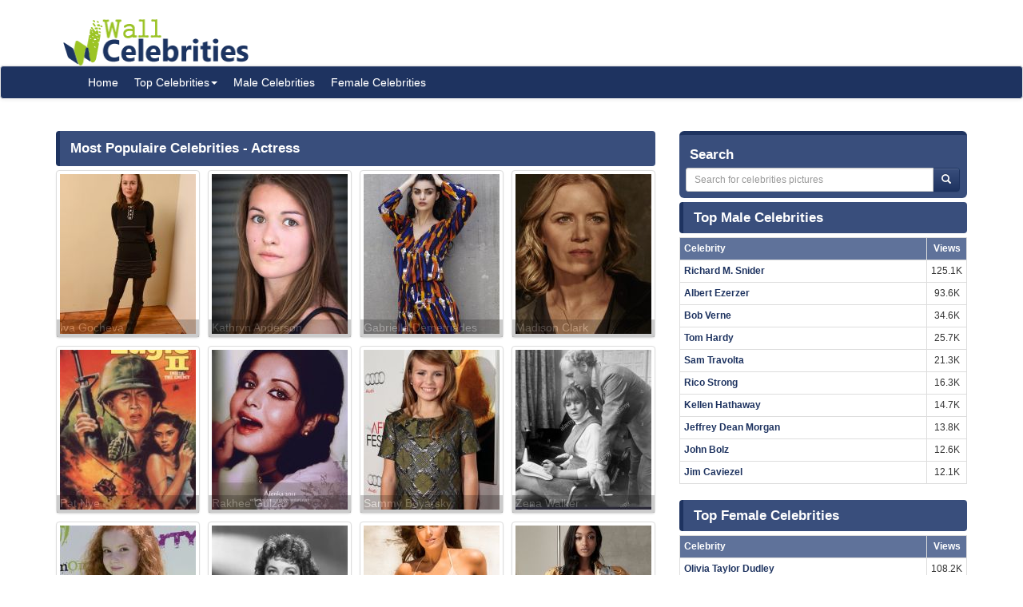

--- FILE ---
content_type: text/html; charset=UTF-8
request_url: https://www.wallofcelebrities.com/celebrities/jobs/actress-826.html
body_size: 6341
content:
<!DOCTYPE html>
<html xmlns="http://www.w3.org/1999/xhtml" lang="en">
<head>
    <meta name="viewport" content="width=device-width" />
    <meta http-equiv="x-ua-compatible" content="IE=edge">
	<meta http-equiv="Content-Type" content="text/html; charset=utf-8" />
	<link rel="icon" type="image/png" href="https://www.wallofcelebrities.com/img/favicon.png">
	<title> Most Populaire Celebrities (Actress) - Wall Of Celebrities</title> 
	<link rel="canonical" href="https://www.wallofcelebrities.com/celebrities/jobs/actress-826.html" />
	
		
	<link rel="preconnect" href="https://bid.underdog.media">
	<link rel="preconnect" href="https://resources.infolinks.com">
	<link rel="preconnect" href="https://securepubads.g.doubleclick.net">
	<link rel="preconnect" href="https://jsc.mgid.com">
	<link rel="preconnect" href="https://www.googletagmanager.com">
	<link rel="preconnect" href="https://s-img.mgid.com">
	<link rel="preconnect" href="https://fonts.googleapis.com">
	<link rel="preconnect" href="https://fonts.gstatic.com">
	<link rel="preconnect" href="https://get.optad360.io">
	<link rel="preconnect" href="https://cmp.optad360.io">
	<link rel="preconnect" href="https://rum-static.pingdom.net">
	<link rel="preconnect" href="https://s7.addthis.com">
	
		
	<link importance="high" rel="preload" href="https://www.wallofcelebrities.com/img/logo.png" as="image">
	<link importance="high" rel="preload" href="https://www.wallofcelebrities.com/css/placeholder_biger.webp" as="image">

	<meta property="og:type" content="website"/>
	<meta property="og:site_name" content="Wall Of Celebrities"/>
	<meta property="og:locale" content="en_US" />
	<meta property="og:locale:alternate" content="en_GB" />
	<meta property="og:locale:alternate" content="fr_FR" />
	<meta property="og:url" content="https://www.wallofcelebrities.com/celebrities/jobs/actress-826.html"/>
	<meta property="og:title" content=" Most Populaire Celebrities (Actress) - Wall Of Celebrities"/>
	<meta property="og:description" content="Most Populaire Celebrities (Actress) - Wall Of Celebrities is the best place to view and download celebrities's Landscape and Portrait Pictures."/>
	<meta property="og:keywords" content="Most Populaire Celebrities,Actress,Actress Celebrities, list of Actress, Wall Of Celebrities,Celebrities,download celebrities's Pictures, Pictures, Photos, HQ Pictures, Wallpapers, Portrait, Landscape"/>
	<meta property="og:image:url" content="https://www.wallofcelebrities.com/img/logo.png"/>
	<meta property="og:image:secure_url" content="https://www.wallofcelebrities.com/img/logo.png"/>
	<meta property="og:image:width" content="233"/>
	<meta property="og:image:height" content="75"/>
	
	<meta name="twitter:card" content="summary_large_image">
	<meta name="twitter:url" content="https://www.wallofcelebrities.com/celebrities/jobs/actress-826.html"/>
	<meta name="twitter:title" content=" Most Populaire Celebrities (Actress) - Wall Of Celebrities"/>
	<meta name="twitter:description" content="Most Populaire Celebrities (Actress) - Wall Of Celebrities is the best place to view and download celebrities's Landscape and Portrait Pictures."/>
	<meta name="twitter:image" content="https://www.wallofcelebrities.com/img/logo.png"/>

	<meta name="description" content="Most Populaire Celebrities (Actress) - Wall Of Celebrities is the best place to view and download celebrities's Landscape and Portrait Pictures." />
	<meta name="keywords" content="Most Populaire Celebrities,Actress,Actress Celebrities, list of Actress, Wall Of Celebrities,Celebrities,download celebrities's Pictures, Pictures, Photos, HQ Pictures, Wallpapers, Portrait, Landscape" />
	
		
	<link rel="stylesheet" href="https://www.wallofcelebrities.com/css/font-awesome.purify.css" rel="preload" as="style" />
	
	<link rel="stylesheet" href="https://www.wallofcelebrities.com/css/main.css" rel="preload" as="style" />


	<!--DEVDEBUG CID : #0 CPicID : #0 DEVDEBUG-->
	
	<!--LoadTimeLive   72.73342s  LoadTimeLive-->
	<!--LoadTimeCache  0.00471s  LoadTimeCache-->
	
		
	


	<script type="5b0b36d7f375fdb8836293eb-text/javascript">
	  (function(i,s,o,g,r,a,m){i['GoogleAnalyticsObject']=r;i[r]=i[r]||function(){
	  (i[r].q=i[r].q||[]).push(arguments)},i[r].l=1*new Date();a=s.createElement(o),
	  m=s.getElementsByTagName(o)[0];a.async=1;a.src=g;m.parentNode.insertBefore(a,m)
	  })(window,document,'script','https://www.google-analytics.com/analytics.js','ga');
	  ga('create', 'UA-89924448-1', 'auto');
	  ga('send', 'pageview');
	</script>
	
	<!-- Global site tag (gtag.js) - Google Analytics -->
	<script async src="https://www.googletagmanager.com/gtag/js?id=G-30WB5BDFZ8" type="5b0b36d7f375fdb8836293eb-text/javascript"></script>
	<script type="5b0b36d7f375fdb8836293eb-text/javascript">
	  window.dataLayer = window.dataLayer || [];
	  function gtag(){dataLayer.push(arguments);}
	  gtag('js', new Date());

	  gtag('config', 'G-30WB5BDFZ8');
	</script>
	
	<script async src="https://securepubads.g.doubleclick.net/tag/js/gpt.js" type="5b0b36d7f375fdb8836293eb-text/javascript"></script>
	
	<script type="5b0b36d7f375fdb8836293eb-text/javascript">
		  window.googletag = window.googletag || {cmd: []};
		  googletag.cmd.push(function() {
			googletag.defineSlot("/21782729933/1x1", [1, 1], "div-gpt-ad-1573753902024-0").addService(googletag.pubads());
			googletag.defineSlot("/21782729933/320x50", [320, 50], "div-gpt-ad-1573754032431-0").addService(googletag.pubads());
			googletag.pubads().enableSingleRequest();
			googletag.enableServices();
		  });
	</script>
	
	<meta name="maValidation" content="6ed20c5501d61af3ccb19fbbc22fe4f5" />
	
	<script data-cfasync="false" language="javascript" async src="https://udmserve.net/udm/img.fetch?sid=15398;tid=1;dt=6;"></script>

	<script async src="//cmp.optad360.io/items/98a174dc-e60d-4710-a3a7-67aacc136859.min.js" type="5b0b36d7f375fdb8836293eb-text/javascript"></script>
	<script async src="//get.optad360.io/sf/03972228-4a1c-45bd-b1f5-a7969808769f/plugin.min.js" type="5b0b36d7f375fdb8836293eb-text/javascript"></script>
	
	<script src="//rum-static.pingdom.net/pa-61f992520d7ce5001100073d.js" async type="5b0b36d7f375fdb8836293eb-text/javascript"></script>
	
	<!-- Google Tag Manager -->
	<script type="5b0b36d7f375fdb8836293eb-text/javascript">(function(w,d,s,l,i){w[l]=w[l]||[];w[l].push({"gtm.start":
	new Date().getTime(),event:"gtm.js"});var f=d.getElementsByTagName(s)[0],
	j=d.createElement(s),dl=l!="dataLayer"?"&l="+l:"";j.async=true;j.src=
	"https://www.googletagmanager.com/gtm.js?id="+i+dl;f.parentNode.insertBefore(j,f);
	})(window,document,"script","dataLayer","GTM-MLR945C");</script>
	<!-- End Google Tag Manager -->

</head>
<body>

<!-- Google Tag Manager (noscript) -->
<noscript><iframe src="https://www.googletagmanager.com/ns.html?id=GTM-MLR945C"
height="0" width="0" style="display:none;visibility:hidden"></iframe></noscript>
<!-- End Google Tag Manager (noscript) -->


<div class="container">
	<div class="row">
		<div class="" style="float:right;margin:4px;">
			<div class="aduntDisabled" adplace="adu110" adpg="jobs-list"></div>
		</div>
		<div>
			<a class="hidden-xs" style="display: inline-block; margin-top: 12px; margin-left: 24px; width: 233px; hieght: 75px;" href="https://www.wallofcelebrities.com/home.html">
				<img src="https://www.wallofcelebrities.com/img/logo.png" title="Wall Of Celebrities" height="75px" width="233px" alt="Wall Of Celebrities" style="height: 60px;margin-top: 10px;">
			</a>
		</div>
    </div>
</div>

<nav class="navbar navbar-default navbar-condensed">
    <div class="container">
        <div class="container-fluid">
            <div class="navbar-header">
                <a class="visible-xs" href="https://www.wallofcelebrities.com"><img src="https://www.wallofcelebrities.com/img/logo-white.png" title="Wall Of Celebrities" alt="Wall Of Celebrities" style="height: 48px; width: 192px" /></a>
            </div>
            <div class="collapse navbar-collapse logomargin" id="bs-navbar-collapse-1">
                <ul class="nav navbar-nav">
					<li><a href="https://www.wallofcelebrities.com/home.html" class="color-red">Home</a></li>
					<li class="dropdown">
                        <a href="https://www.wallofcelebrities.com/home.html" class="dropdown-toggle" data-toggle="dropdown" role="button">Top Celebrities<span class="caret"></span></a>
                        <ul class="dropdown-menu" role="menu">
							<li><a href="https://www.wallofcelebrities.com/celebrities/jobs/actress.html">Actress</a></li>
							<li><a href="https://www.wallofcelebrities.com/celebrities/jobs/actor.html">Actor</a></li>
							<li><a href="https://www.wallofcelebrities.com/celebrities/jobs/producer.html">Producer</a></li>
							<li><a href="https://www.wallofcelebrities.com/celebrities/jobs/writer.html">Writer</a></li>
							<li><a href="https://www.wallofcelebrities.com/celebrities/jobs/director.html">Director</a></li>
							<li><a href="https://www.wallofcelebrities.com/celebrities/jobs/miscellaneous-crew.html">Miscellaneous Crew</a></li>
							<li><a href="https://www.wallofcelebrities.com/celebrities/jobs/soundtrack.html">Soundtrack</a></li>
							<li><a href="https://www.wallofcelebrities.com/celebrities/jobs/stunts.html">Stunts</a></li>
							<li><a href="https://www.wallofcelebrities.com/celebrities/jobs/music-department.html">Music Department</a></li>
							<li><a href="https://www.wallofcelebrities.com/celebrities/jobs/assistant-director.html">Assistant Director</a></li>
							<li><a href="https://www.wallofcelebrities.com/celebrities/jobs/camera-department.html">Camera Department</a></li>
							<li><a href="https://www.wallofcelebrities.com/celebrities/jobs/composer.html">Composer</a></li>
                        </ul>
                    </li>
					<li><a href="https://www.wallofcelebrities.com/celebrities/male-list.html" class="color-red">Male Celebrities</a></li>
					<li><a href="https://www.wallofcelebrities.com/celebrities/female-list.html" class="color-red">Female Celebrities</a></li>
                </ul>
            </div>
        </div>
    </div>
</nav>
﻿<div class="container">
	<div class="row">
		<div class="col-sm-8">
			<div class="aduntDisabled" adplace="adu104" adpg="jobs-list"></div>
			<div class="content-header"><h1>Most Populaire Celebrities - Actress</h1></div>

			<!--ol class="breadcrumb">
				<li><a href="/home.html">Home</a></li>
				<li><a href="/male-celebrities.html">Male celebrities</a></li>
				<li><a href="/Erica-Campbell/">Erica Campbell</a></li>
				<li>Erica Campbell Portrait Pictures</li>
			</ol-->

			<div class="row no-pad bottom10">
				<div class="row pad-5" id="divWallpapers">
				
													
								<div class="col-xs-6 col-sm-6 col-md-4 col-lg-3">
									<div class="thumbnail thumbnail-style2">
										<a href="https://www.wallofcelebrities.com/celebrities/iva-gocheva/home.html" title="Iva Gocheva">
											<img loading="lazy" src="https://www.wallofcelebrities.com/celebrity/iva-gocheva/pictures/large/iva-gocheva_3114582.jpg" class="img_placeholder_large" width="170px" height="200px" title="Iva Gocheva" alt="Iva Gocheva" style="width:100%;">
											<div class="caption-style2">Iva Gocheva</div>
										</a>
									</div>
									
								</div>
																	
								<div class="col-xs-6 col-sm-6 col-md-4 col-lg-3">
									<div class="thumbnail thumbnail-style2">
										<a href="https://www.wallofcelebrities.com/celebrities/kathryn-anderson/home.html" title="Kathryn Anderson">
											<img loading="lazy" src="https://www.wallofcelebrities.com/celebrity/kathryn-anderson/pictures/large/kathryn-anderson_3190501.jpg" class="img_placeholder_large" width="170px" height="200px" title="Kathryn Anderson" alt="Kathryn Anderson" style="width:100%;">
											<div class="caption-style2">Kathryn Anderson</div>
										</a>
									</div>
									
								</div>
																	
								<div class="col-xs-6 col-sm-6 col-md-4 col-lg-3">
									<div class="thumbnail thumbnail-style2">
										<a href="https://www.wallofcelebrities.com/celebrities/gabriella-demetriades/home.html" title="Gabriella Demetriades">
											<img loading="lazy" src="https://www.wallofcelebrities.com/celebrity/gabriella-demetriades/pictures/large/gabriella-demetriades_3227499.jpg" class="img_placeholder_large" width="170px" height="200px" title="Gabriella Demetriades" alt="Gabriella Demetriades" style="width:100%;">
											<div class="caption-style2">Gabriella Demetriades</div>
										</a>
									</div>
									
								</div>
																	
								<div class="col-xs-6 col-sm-6 col-md-4 col-lg-3">
									<div class="thumbnail thumbnail-style2">
										<a href="https://www.wallofcelebrities.com/celebrities/madison-clark/home.html" title="Madison Clark">
											<img loading="lazy" src="https://www.wallofcelebrities.com/celebrity/madison-clark/pictures/large/madison-clark_3229267.jpg" class="img_placeholder_large" width="170px" height="200px" title="Madison Clark" alt="Madison Clark" style="width:100%;">
											<div class="caption-style2">Madison Clark</div>
										</a>
									</div>
									
								</div>
																	
								<div class="col-xs-6 col-sm-6 col-md-4 col-lg-3">
									<div class="thumbnail thumbnail-style2">
										<a href="https://www.wallofcelebrities.com/celebrities/pat-nye/home.html" title="Pat Nye">
											<img loading="lazy" src="https://www.wallofcelebrities.com/celebrity/pat-nye/pictures/large/pat-nye_3241385.jpg" class="img_placeholder_large" width="170px" height="200px" title="Pat Nye" alt="Pat Nye" style="width:100%;">
											<div class="caption-style2">Pat Nye</div>
										</a>
									</div>
									
								</div>
																	
								<div class="col-xs-6 col-sm-6 col-md-4 col-lg-3">
									<div class="thumbnail thumbnail-style2">
										<a href="https://www.wallofcelebrities.com/celebrities/rakhee-gulzar/home.html" title="Rakhee Gulzar">
											<img loading="lazy" src="https://www.wallofcelebrities.com/celebrity/rakhee-gulzar/pictures/large/rakhee-gulzar_3246652.jpg" class="img_placeholder_large" width="170px" height="200px" title="Rakhee Gulzar" alt="Rakhee Gulzar" style="width:100%;">
											<div class="caption-style2">Rakhee Gulzar</div>
										</a>
									</div>
									
								</div>
																	
								<div class="col-xs-6 col-sm-6 col-md-4 col-lg-3">
									<div class="thumbnail thumbnail-style2">
										<a href="https://www.wallofcelebrities.com/celebrities/sammy-boyarsky/home.html" title="Sammy Boyarsky">
											<img loading="lazy" src="https://www.wallofcelebrities.com/celebrity/sammy-boyarsky/pictures/large/sammy-boyarsky_3258572.jpg" class="img_placeholder_large" width="170px" height="200px" title="Sammy Boyarsky" alt="Sammy Boyarsky" style="width:100%;">
											<div class="caption-style2">Sammy Boyarsky</div>
										</a>
									</div>
									
								</div>
																	
								<div class="col-xs-6 col-sm-6 col-md-4 col-lg-3">
									<div class="thumbnail thumbnail-style2">
										<a href="https://www.wallofcelebrities.com/celebrities/zena-walker/home.html" title="Zena Walker">
											<img loading="lazy" src="https://www.wallofcelebrities.com/celebrity/zena-walker/pictures/large/zena-walker_3260686.jpg" class="img_placeholder_large" width="170px" height="200px" title="Zena Walker" alt="Zena Walker" style="width:100%;">
											<div class="caption-style2">Zena Walker</div>
										</a>
									</div>
									
								</div>
																	
								<div class="col-xs-6 col-sm-6 col-md-4 col-lg-3">
									<div class="thumbnail thumbnail-style2">
										<a href="https://www.wallofcelebrities.com/celebrities/claire-beale/home.html" title="Claire Beale">
											<img loading="lazy" src="https://www.wallofcelebrities.com/celebrity/claire-beale/pictures/large/claire-beale_3343595.jpg" class="img_placeholder_large" width="170px" height="200px" title="Claire Beale" alt="Claire Beale" style="width:100%;">
											<div class="caption-style2">Claire Beale</div>
										</a>
									</div>
									
								</div>
																	
								<div class="col-xs-6 col-sm-6 col-md-4 col-lg-3">
									<div class="thumbnail thumbnail-style2">
										<a href="https://www.wallofcelebrities.com/celebrities/alethea-mcgrath/home.html" title="Alethea McGrath">
											<img loading="lazy" src="https://www.wallofcelebrities.com/celebrity/alethea-mcgrath/pictures/large/alethea-mcgrath_3345340.jpg" class="img_placeholder_large" width="170px" height="200px" title="Alethea McGrath" alt="Alethea McGrath" style="width:100%;">
											<div class="caption-style2">Alethea McGrath</div>
										</a>
									</div>
									
								</div>
																	
								<div class="col-xs-6 col-sm-6 col-md-4 col-lg-3">
									<div class="thumbnail thumbnail-style2">
										<a href="https://www.wallofcelebrities.com/celebrities/cherie-thibodeaux/home.html" title="Cherie Thibodeaux">
											<img loading="lazy" src="https://www.wallofcelebrities.com/celebrity/cherie-thibodeaux/pictures/large/cherie-thibodeaux_3346845.jpg" class="img_placeholder_large" width="170px" height="200px" title="Cherie Thibodeaux" alt="Cherie Thibodeaux" style="width:100%;">
											<div class="caption-style2">Cherie Thibodeaux</div>
										</a>
									</div>
									
								</div>
																	
								<div class="col-xs-6 col-sm-6 col-md-4 col-lg-3">
									<div class="thumbnail thumbnail-style2">
										<a href="https://www.wallofcelebrities.com/celebrities/amber-bela-muse/home.html" title="Amber Bela Muse">
											<img loading="lazy" src="https://www.wallofcelebrities.com/celebrity/amber-bela-muse/pictures/large/amber-bela-muse_3372719.jpg" class="img_placeholder_large" width="170px" height="200px" title="Amber Bela Muse" alt="Amber Bela Muse" style="width:100%;">
											<div class="caption-style2">Amber Bela Muse</div>
										</a>
									</div>
									
								</div>
																			<div class="ad-full">
											<div class="aduntDisabled" adplace="adu105" adpg="jobs-list"></div>
										</div>
																	
								<div class="col-xs-6 col-sm-6 col-md-4 col-lg-3">
									<div class="thumbnail thumbnail-style2">
										<a href="https://www.wallofcelebrities.com/celebrities/patricia-stevens/home.html" title="Patricia Stevens">
											<img loading="lazy" src="https://www.wallofcelebrities.com/celebrity/patricia-stevens/pictures/large/patricia-stevens_3376744.jpg" class="img_placeholder_large" width="170px" height="200px" title="Patricia Stevens" alt="Patricia Stevens" style="width:100%;">
											<div class="caption-style2">Patricia Stevens</div>
										</a>
									</div>
									
								</div>
																	
								<div class="col-xs-6 col-sm-6 col-md-4 col-lg-3">
									<div class="thumbnail thumbnail-style2">
										<a href="https://www.wallofcelebrities.com/celebrities/lisa-pittman/home.html" title="Lisa Pittman">
											<img loading="lazy" src="https://www.wallofcelebrities.com/celebrity/lisa-pittman/pictures/large/lisa-pittman_3405854.jpg" class="img_placeholder_large" width="170px" height="200px" title="Lisa Pittman" alt="Lisa Pittman" style="width:100%;">
											<div class="caption-style2">Lisa Pittman</div>
										</a>
									</div>
									
								</div>
																	
								<div class="col-xs-6 col-sm-6 col-md-4 col-lg-3">
									<div class="thumbnail thumbnail-style2">
										<a href="https://www.wallofcelebrities.com/celebrities/genevieve-alexandra/home.html" title="Genevieve Alexandra">
											<img loading="lazy" src="https://www.wallofcelebrities.com/celebrity/genevieve-alexandra/pictures/large/genevieve-alexandra_3438553.jpg" class="img_placeholder_large" width="170px" height="200px" title="Genevieve Alexandra" alt="Genevieve Alexandra" style="width:100%;">
											<div class="caption-style2">Genevieve Alexandra</div>
										</a>
									</div>
									
								</div>
																	
								<div class="col-xs-6 col-sm-6 col-md-4 col-lg-3">
									<div class="thumbnail thumbnail-style2">
										<a href="https://www.wallofcelebrities.com/celebrities/stephanie-gatschet/home.html" title="Stephanie Gatschet">
											<img loading="lazy" src="https://www.wallofcelebrities.com/celebrity/stephanie-gatschet/pictures/large/stephanie-gatschet_3454439.jpg" class="img_placeholder_large" width="170px" height="200px" title="Stephanie Gatschet" alt="Stephanie Gatschet" style="width:100%;">
											<div class="caption-style2">Stephanie Gatschet</div>
										</a>
									</div>
									
								</div>
																	
								<div class="col-xs-6 col-sm-6 col-md-4 col-lg-3">
									<div class="thumbnail thumbnail-style2">
										<a href="https://www.wallofcelebrities.com/celebrities/elizabeth-lindsey/home.html" title="Elizabeth Lindsey">
											<img loading="lazy" src="https://www.wallofcelebrities.com/celebrity/elizabeth-lindsey/pictures/large/elizabeth-lindsey_3455358.jpg" class="img_placeholder_large" width="170px" height="200px" title="Elizabeth Lindsey" alt="Elizabeth Lindsey" style="width:100%;">
											<div class="caption-style2">Elizabeth Lindsey</div>
										</a>
									</div>
									
								</div>
																	
								<div class="col-xs-6 col-sm-6 col-md-4 col-lg-3">
									<div class="thumbnail thumbnail-style2">
										<a href="https://www.wallofcelebrities.com/celebrities/pam-green/home.html" title="Pam Green">
											<img loading="lazy" src="https://www.wallofcelebrities.com/celebrity/pam-green/pictures/large/pam-green_3459962.jpg" class="img_placeholder_large" width="170px" height="200px" title="Pam Green" alt="Pam Green" style="width:100%;">
											<div class="caption-style2">Pam Green</div>
										</a>
									</div>
									
								</div>
																	
								<div class="col-xs-6 col-sm-6 col-md-4 col-lg-3">
									<div class="thumbnail thumbnail-style2">
										<a href="https://www.wallofcelebrities.com/celebrities/riley-rae-baker/home.html" title="Riley Rae Baker">
											<img loading="lazy" src="https://www.wallofcelebrities.com/celebrity/riley-rae-baker/pictures/large/riley-rae-baker_3467773.jpg" class="img_placeholder_large" width="170px" height="200px" title="Riley Rae Baker" alt="Riley Rae Baker" style="width:100%;">
											<div class="caption-style2">Riley Rae Baker</div>
										</a>
									</div>
									
								</div>
																	
								<div class="col-xs-6 col-sm-6 col-md-4 col-lg-3">
									<div class="thumbnail thumbnail-style2">
										<a href="https://www.wallofcelebrities.com/celebrities/nushrat-bharucha/home.html" title="Nushrat Bharucha">
											<img loading="lazy" src="https://www.wallofcelebrities.com/celebrity/nushrat-bharucha/pictures/large/nushrat-bharucha_3472633.jpg" class="img_placeholder_large" width="170px" height="200px" title="Nushrat Bharucha" alt="Nushrat Bharucha" style="width:100%;">
											<div class="caption-style2">Nushrat Bharucha</div>
										</a>
									</div>
									
								</div>
																	
								<div class="col-xs-6 col-sm-6 col-md-4 col-lg-3">
									<div class="thumbnail thumbnail-style2">
										<a href="https://www.wallofcelebrities.com/celebrities/adella-gautier/home.html" title="Adella Gautier">
											<img loading="lazy" src="https://www.wallofcelebrities.com/celebrity/adella-gautier/pictures/large/adella-gautier_3568974.jpg" class="img_placeholder_large" width="170px" height="200px" title="Adella Gautier" alt="Adella Gautier" style="width:100%;">
											<div class="caption-style2">Adella Gautier</div>
										</a>
									</div>
									
								</div>
																	
								<div class="col-xs-6 col-sm-6 col-md-4 col-lg-3">
									<div class="thumbnail thumbnail-style2">
										<a href="https://www.wallofcelebrities.com/celebrities/kathy-corpus/home.html" title="Kathy Corpus">
											<img loading="lazy" src="https://www.wallofcelebrities.com/celebrity/kathy-corpus/pictures/large/kathy-corpus_3612683.jpg" class="img_placeholder_large" width="170px" height="200px" title="Kathy Corpus" alt="Kathy Corpus" style="width:100%;">
											<div class="caption-style2">Kathy Corpus</div>
										</a>
									</div>
									
								</div>
																	
								<div class="col-xs-6 col-sm-6 col-md-4 col-lg-3">
									<div class="thumbnail thumbnail-style2">
										<a href="https://www.wallofcelebrities.com/celebrities/taylor-anne-ramsey/home.html" title="Taylor Anne Ramsey">
											<img loading="lazy" src="https://www.wallofcelebrities.com/celebrity/taylor-anne-ramsey/pictures/large/taylor-anne-ramsey_3625676.jpg" class="img_placeholder_large" width="170px" height="200px" title="Taylor Anne Ramsey" alt="Taylor Anne Ramsey" style="width:100%;">
											<div class="caption-style2">Taylor Anne Ramsey</div>
										</a>
									</div>
									
								</div>
																	
								<div class="col-xs-6 col-sm-6 col-md-4 col-lg-3">
									<div class="thumbnail thumbnail-style2">
										<a href="https://www.wallofcelebrities.com/celebrities/ashlee-turner/home.html" title="Ashlee Turner">
											<img loading="lazy" src="https://www.wallofcelebrities.com/celebrity/ashlee-turner/pictures/large/ashlee-turner_3650560.jpg" class="img_placeholder_large" width="170px" height="200px" title="Ashlee Turner" alt="Ashlee Turner" style="width:100%;">
											<div class="caption-style2">Ashlee Turner</div>
										</a>
									</div>
									
								</div>
																			<div class="ad-full">
											<div class="aduntDisabled" adplace="adu105" adpg="jobs-list"></div>
										</div>
													</div>
			</div>
			
			<nav class="text-center small">
			<ul class="pagination"><li>
					<a href="https://www.wallofcelebrities.com/celebrities/jobs/actress-1.html" aria-label="First">
						<span aria-hidden="true">«</span>
					</a>
				</li><li>
					<a href="https://www.wallofcelebrities.com/celebrities/jobs/actress-825.html" aria-label="Previous">
						<span aria-hidden="true">‹</span>
					</a>
				</li><li><a href="https://www.wallofcelebrities.com/celebrities/jobs/actress-822.html">822</a></li><li><a href="https://www.wallofcelebrities.com/celebrities/jobs/actress-823.html">823</a></li><li><a href="https://www.wallofcelebrities.com/celebrities/jobs/actress-824.html">824</a></li><li><a href="https://www.wallofcelebrities.com/celebrities/jobs/actress-825.html">825</a></li><li class="active"><a href="https://www.wallofcelebrities.com/celebrities/jobs/actress-826.html">826</a></li><li><a href="https://www.wallofcelebrities.com/celebrities/jobs/actress-827.html">827</a></li><li><a href="https://www.wallofcelebrities.com/celebrities/jobs/actress-828.html">828</a></li><li><a href="https://www.wallofcelebrities.com/celebrities/jobs/actress-829.html">829</a></li><li><a href="https://www.wallofcelebrities.com/celebrities/jobs/actress-830.html">830</a></li><li>
					<a href="https://www.wallofcelebrities.com/celebrities/jobs/actress-827.html" aria-label="Next">
						<span aria-hidden="true">›</span>
					</a>
				</li><li>
					<a href="https://www.wallofcelebrities.com/celebrities/jobs/actress-1318.html" aria-label="Last">
						<span aria-hidden="true">»</span>
					</a>
				</li></ul>
		</nav><!--pagination-->			
		</div>
		<div class="col-sm-4">
	<div class="search-box">
		<div style="font-size: 120%;font-weight: 700;margin: 0;padding: 5px;color: rgb(255, 255, 255);text-decoration: none;">Search</div>
		<div class="input-group col-md-12">
			<form action="https://www.wallofcelebrities.com/celebrities/search" method="GET">
				<input class="form-control input-sm" placeholder="Search for celebrities pictures" name="q" id="txtSearch" type="text" style="width: 90% !important;">
				<span class="input-group-btn" style="display:inline-block;">
					<button class="btn btn-info btn-sm" type="submit">
						<i class="glyphicon glyphicon-search"></i>
					</button>
				</span>
			</form>
		</div>
	</div>
	<div class="aduntDisabled" adplace="adu102" adpg="jobs-list"></div>
	<div class="content-header"><a href="https://www.wallofcelebrities.com/celebrities/male-list.html" style="font-size: 120%;font-weight: 700;margin: 0;padding: 5px;color: rgb(255, 255, 255);text-decoration: none;">Top Male Celebrities</a></div>
	<div class="">
		<table class="table table-bordered table-condensed fontsize-12">
			<tr class="success">
				<th>Celebrity</th>
								<th class="text-center" style="width:22px">Views</th>
			</tr>
							<tr>
					<td class="fontbold"><a href="https://www.wallofcelebrities.com/celebrities/richard-m-snider/home.html" title="Richard M. Snider">Richard M. Snider</a></td>
										<td class="text-center">125.1K</td>
				</tr>
		   				<tr>
					<td class="fontbold"><a href="https://www.wallofcelebrities.com/celebrities/albert-ezerzer/home.html" title="Albert Ezerzer">Albert Ezerzer</a></td>
										<td class="text-center">93.6K</td>
				</tr>
		   				<tr>
					<td class="fontbold"><a href="https://www.wallofcelebrities.com/celebrities/bob-verne/home.html" title="Bob Verne">Bob Verne</a></td>
										<td class="text-center">34.6K</td>
				</tr>
		   				<tr>
					<td class="fontbold"><a href="https://www.wallofcelebrities.com/celebrities/tom-hardy/home.html" title="Tom Hardy">Tom Hardy</a></td>
										<td class="text-center">25.7K</td>
				</tr>
		   				<tr>
					<td class="fontbold"><a href="https://www.wallofcelebrities.com/celebrities/sam-travolta/home.html" title="Sam Travolta">Sam Travolta</a></td>
										<td class="text-center">21.3K</td>
				</tr>
		   				<tr>
					<td class="fontbold"><a href="https://www.wallofcelebrities.com/celebrities/rico-strong/home.html" title="Rico Strong">Rico Strong</a></td>
										<td class="text-center">16.3K</td>
				</tr>
		   				<tr>
					<td class="fontbold"><a href="https://www.wallofcelebrities.com/celebrities/kellen-hathaway/home.html" title="Kellen Hathaway">Kellen Hathaway</a></td>
										<td class="text-center">14.7K</td>
				</tr>
		   				<tr>
					<td class="fontbold"><a href="https://www.wallofcelebrities.com/celebrities/jeffrey-dean-morgan/home.html" title="Jeffrey Dean Morgan">Jeffrey Dean Morgan</a></td>
										<td class="text-center">13.8K</td>
				</tr>
		   				<tr>
					<td class="fontbold"><a href="https://www.wallofcelebrities.com/celebrities/john-bolz/home.html" title="John Bolz">John Bolz</a></td>
										<td class="text-center">12.6K</td>
				</tr>
		   				<tr>
					<td class="fontbold"><a href="https://www.wallofcelebrities.com/celebrities/jim-caviezel/home.html" title="Jim Caviezel">Jim Caviezel</a></td>
										<td class="text-center">12.1K</td>
				</tr>
		   		</table>

	</div>
	<div class="content-header"><a href="https://www.wallofcelebrities.com/celebrities/female-list.html" style="font-size: 120%;font-weight: 700;margin: 0;padding: 5px;color: rgb(255, 255, 255);text-decoration: none;">Top Female Celebrities</a></div>
		<div class="">
			<table class="table table-bordered table-condensed fontsize-12">
				<tr class="success">
					<th>Celebrity</th>
										<th class="text-center" style="width:22px">Views</th>
				</tr>
									<tr>
						<td class="fontbold"><a href="https://www.wallofcelebrities.com/celebrities/olivia-taylor-dudley/home.html" title="Olivia Taylor Dudley">Olivia Taylor Dudley</a></td>
												<td class="text-center">108.2K</td>
					</tr>
			   					<tr>
						<td class="fontbold"><a href="https://www.wallofcelebrities.com/celebrities/gal-gadot/home.html" title="Gal Gadot">Gal Gadot</a></td>
												<td class="text-center">47.8K</td>
					</tr>
			   					<tr>
						<td class="fontbold"><a href="https://www.wallofcelebrities.com/celebrities/hayden-panettiere/home.html" title="Hayden Panettiere">Hayden Panettiere</a></td>
												<td class="text-center">46.3K</td>
					</tr>
			   					<tr>
						<td class="fontbold"><a href="https://www.wallofcelebrities.com/celebrities/juliana-semenova/home.html" title="Juliana Spicoluk">Juliana Spicoluk</a></td>
												<td class="text-center">42.6K</td>
					</tr>
			   					<tr>
						<td class="fontbold"><a href="https://www.wallofcelebrities.com/celebrities/roberta-custer/home.html" title="Roberta Custer">Roberta Custer</a></td>
												<td class="text-center">40K</td>
					</tr>
			   					<tr>
						<td class="fontbold"><a href="https://www.wallofcelebrities.com/celebrities/chloe-grace-moretz/home.html" title="Chloë Grace Moretz">Chloë Grace Moretz</a></td>
												<td class="text-center">39.1K</td>
					</tr>
			   					<tr>
						<td class="fontbold"><a href="https://www.wallofcelebrities.com/celebrities/rose-monroe/home.html" title="Rose Monroe">Rose Monroe</a></td>
												<td class="text-center">38.9K</td>
					</tr>
			   					<tr>
						<td class="fontbold"><a href="https://www.wallofcelebrities.com/celebrities/scarlett-johansson/home.html" title="Scarlett Johansson">Scarlett Johansson</a></td>
												<td class="text-center">38.2K</td>
					</tr>
			   					<tr>
						<td class="fontbold"><a href="https://www.wallofcelebrities.com/celebrities/alexandra-daddario/home.html" title="Alexandra Daddario">Alexandra Daddario</a></td>
												<td class="text-center">37.8K</td>
					</tr>
			   					<tr>
						<td class="fontbold"><a href="https://www.wallofcelebrities.com/celebrities/karen-sue-trent/home.html" title="Karen Sue Trent">Karen Sue Trent</a></td>
												<td class="text-center">36.9K</td>
					</tr>
			   			</table>
		</div>
	</div>
	
	<div style="z-index: 20000; float: right; position: -webkit-sticky; position: sticky; margin-right: 10px; padding: 4px 11px 5px 0px; top: 25px;width: 360px;">
		<div class="aduntDisabled" adplace="adu103" adpg="jobs-list">
<div id="M267326ScriptRootC152388"></div>
<script src="https://jsc.mgid.com/w/a/wallofcelebrities.com.152388.js" async type="5b0b36d7f375fdb8836293eb-text/javascript"></script></div>
	</div>
		</div>
</div>    



<!-- /21782729933/1x1 -->
<div id='div-gpt-ad-1573753902024-0' style='width: 1px; height: 1px;'>
  <script type="5b0b36d7f375fdb8836293eb-text/javascript">
    googletag.cmd.push(function() { googletag.display('div-gpt-ad-1573753902024-0'); });
  </script>
</div>

<!-- /21782729933/320x50 -->
<div id='div-gpt-ad-1573754032431-0' style='width: 320px; height: 50px;'>
  <script type="5b0b36d7f375fdb8836293eb-text/javascript">
    googletag.cmd.push(function() { googletag.display('div-gpt-ad-1573754032431-0'); });
  </script>
</div>



<footer class="footer hidden-print">
        <div class="container">

		<div class="row">
			<div class="col-sm-6">Copyright © 2016 - All Rights Reserved.</div>
			<div class="col-sm-6 text-right">
					<!-- <a href="https://www.wallofcelebrities.com/terms.html">Terms of Service</a> - -->
					<a href="https://www.wallofcelebrities.com/privacy-policy.html">Privacy Policy</a> - 
					<a href="https://www.wallofcelebrities.com/dmca.html">DMCA/Copyright</a> - 
					<!-- <a href="https://www.wallofcelebrities.com/online-safety.html">Online Safety</a> - -->
					<a href="https://www.wallofcelebrities.com/contact.html">Contact Us</a> 
			</div>
		</div>

		</div>

    </footer>
	
	
    	<script defer src="https://www.wallofcelebrities.com/js/jquery.js" type="5b0b36d7f375fdb8836293eb-text/javascript"></script>
        <script defer src="https://www.wallofcelebrities.com/js/bootstrap.js" type="5b0b36d7f375fdb8836293eb-text/javascript"></script>
		<script defer src="https://www.wallofcelebrities.com/js/jsscripts.js" type="5b0b36d7f375fdb8836293eb-text/javascript"></script>
        <script defer src="https://www.wallofcelebrities.com/js/global.js?v=17690471380001644644716000" type="5b0b36d7f375fdb8836293eb-text/javascript"></script>

	<script defer type="5b0b36d7f375fdb8836293eb-text/javascript" src="//s7.addthis.com/js/300/addthis_widget.js#pubid=ra-5781c38c064339f7"></script>

			

<div id="M267326ScriptRootC152393"></div>
<script src="https://jsc.mgid.com/w/a/wallofcelebrities.com.152393.js" async type="5b0b36d7f375fdb8836293eb-text/javascript"></script>


<script src="/cdn-cgi/scripts/7d0fa10a/cloudflare-static/rocket-loader.min.js" data-cf-settings="5b0b36d7f375fdb8836293eb-|49" defer></script><script defer src="https://static.cloudflareinsights.com/beacon.min.js/vcd15cbe7772f49c399c6a5babf22c1241717689176015" integrity="sha512-ZpsOmlRQV6y907TI0dKBHq9Md29nnaEIPlkf84rnaERnq6zvWvPUqr2ft8M1aS28oN72PdrCzSjY4U6VaAw1EQ==" data-cf-beacon='{"version":"2024.11.0","token":"2ad3b3dbf4f54085baacafc1d3fb0289","r":1,"server_timing":{"name":{"cfCacheStatus":true,"cfEdge":true,"cfExtPri":true,"cfL4":true,"cfOrigin":true,"cfSpeedBrain":true},"location_startswith":null}}' crossorigin="anonymous"></script>
</body>
</html>


--- FILE ---
content_type: text/html; charset=utf-8
request_url: https://www.google.com/recaptcha/api2/aframe
body_size: 266
content:
<!DOCTYPE HTML><html><head><meta http-equiv="content-type" content="text/html; charset=UTF-8"></head><body><script nonce="l0u6n1k2JnO_y1-6DVEWog">/** Anti-fraud and anti-abuse applications only. See google.com/recaptcha */ try{var clients={'sodar':'https://pagead2.googlesyndication.com/pagead/sodar?'};window.addEventListener("message",function(a){try{if(a.source===window.parent){var b=JSON.parse(a.data);var c=clients[b['id']];if(c){var d=document.createElement('img');d.src=c+b['params']+'&rc='+(localStorage.getItem("rc::a")?sessionStorage.getItem("rc::b"):"");window.document.body.appendChild(d);sessionStorage.setItem("rc::e",parseInt(sessionStorage.getItem("rc::e")||0)+1);localStorage.setItem("rc::h",'1769047139295');}}}catch(b){}});window.parent.postMessage("_grecaptcha_ready", "*");}catch(b){}</script></body></html>

--- FILE ---
content_type: application/x-javascript; charset=utf-8
request_url: https://servicer.mgid.com/152388/1?nocmp=1&sessionId=69718464-13e04&sessionPage=1&sessionNumberWeek=1&sessionNumber=1&cpicon=1&scale_metric_1=64.00&scale_metric_2=258.06&scale_metric_3=100.00&cbuster=1769047141165773104089&pvid=2d7bfa8f-5929-4eb4-b1a1-8c0105db12e5&implVersion=11&lct=1768241400&mp4=1&ap=1&consentStrLen=0&wlid=71b6b46d-0873-4549-90a5-a124d7018329&childs=1810915&niet=4g&nisd=false&evt=%5B%7B%22event%22%3A1%2C%22methods%22%3A%5B1%2C2%5D%7D%2C%7B%22event%22%3A2%2C%22methods%22%3A%5B1%2C2%5D%7D%5D&pv=5&jsv=es6&dpr=1&hashCommit=a2dd5561&tfre=5353&w=349&h=726&tl=150&tlp=1,2,3,4&sz=171x330&szp=1,2,3,4&szl=1,2;3,4&cxurl=https%3A%2F%2Fwww.wallofcelebrities.com%2Fcelebrities%2Fjobs%2Factress-826.html&ref=&lu=https%3A%2F%2Fwww.wallofcelebrities.com%2Fcelebrities%2Fjobs%2Factress-826.html
body_size: 1628
content:
var _mgq=_mgq||[];
_mgq.push(["MarketGidLoadGoods152388",[
["Brainberries","4147872","1","6 Amazing Shows From The 90s That Need A Reboot Right Now","","0","","","","LLjUUVWAnS4sraGQEjiZfhVVItmVooQoRb065F5oY6n-EtU3yGfqzbX6kgB14Q1tJ5-V9RiSmN6raXcKPkq-dgLcxaNxLPZ1NQnERivTu67Gx_VAv67l2EOlRAfeK8Lg",{"i":"https://s-img.mgid.com/g/4147872/328x328/266x0x573x573/aHR0cDovL2ltZ2hvc3RzLmNvbS90LzIwMTktMDkvMTAxOTI0LzFiNDc2YjUwODA1Y2I3NzE3YWQzZTk3Yzk1MTVhMWQwLmpwZWc.webp?v=1769047141-otgfExgYA8HykBZ_yQq0tXeQQ5fYSE9ALCns6AQ5QgI","l":"https://clck.mgid.com/ghits/4147872/i/5597982/0/pp/1/1?h=LLjUUVWAnS4sraGQEjiZfhVVItmVooQoRb065F5oY6n-EtU3yGfqzbX6kgB14Q1tJ5-V9RiSmN6raXcKPkq-dgLcxaNxLPZ1NQnERivTu67Gx_VAv67l2EOlRAfeK8Lg&rid=ec47a4d0-f735-11f0-8b62-d404e6f97680&tt=Direct&att=3&afrd=296&iv=11&ct=1&gdprApplies=0&muid=q0l1c4_1b1Xh&st=-300&mp4=1&h2=RGCnD2pppFaSHdacZpvmnrKs3NEoz9rroTgLYydx17e1rzEWQZezd-64DXb6fFOmoeMtqPodCIH_c8tU-vc_MA**","adc":[],"sdl":1,"dl":"https://brainberries.co/movietv/6-unforgettable-shows-from-the-90s-that-need-to-make-a-comeback/","type":"w","media-type":"static","clicktrackers":[],"cta":"Learn more","cdt":"","b":0.41435853164425407,"catId":230,"tri":"ec47c570-f735-11f0-8b62-d404e6f97680","crid":"4147872"}],
["Brainberries","16261788","1","The Power Of 7 Unusual Families That Break The Mold","","0","","","","LLjUUVWAnS4sraGQEjiZfkOP0q9wklpY_Ym4seAasJZM_xyca0smHENNl77dLSyBJ5-V9RiSmN6raXcKPkq-dgLcxaNxLPZ1NQnERivTu64IPSZnLCy59SfRoI0FZxKm",{"i":"https://cl.imghosts.com/imgh/video/upload/ar_1:1,c_fill,w_680/videos/t/2023-05/101924/7cd075ae10810b24a209d680aab62fc3.mp4?v=1769047141-oOhy1sDIjHFQzrnGroIOMgZgs9jxZktzw-49yAUZ_mo","l":"https://clck.mgid.com/ghits/16261788/i/5597982/0/pp/2/1?h=LLjUUVWAnS4sraGQEjiZfkOP0q9wklpY_Ym4seAasJZM_xyca0smHENNl77dLSyBJ5-V9RiSmN6raXcKPkq-dgLcxaNxLPZ1NQnERivTu64IPSZnLCy59SfRoI0FZxKm&rid=ec47a4d0-f735-11f0-8b62-d404e6f97680&tt=Direct&att=3&afrd=296&iv=11&ct=1&gdprApplies=0&muid=q0l1c4_1b1Xh&st=-300&mp4=1&h2=RGCnD2pppFaSHdacZpvmnrKs3NEoz9rroTgLYydx17e1rzEWQZezd-64DXb6fFOmoeMtqPodCIH_c8tU-vc_MA**","adc":[],"sdl":1,"dl":"https://brainberries.co/interesting/7-worlds-most-unique-families/","type":"w","media-type":"video","clicktrackers":[],"cta":"Learn more","cdt":"","b":0.2691626898577878,"catId":225,"tri":"ec47c576-f735-11f0-8b62-d404e6f97680","crid":"16261788"}],
["Brainberries","14717295","1","Top 8 Movies Based On Real Life. You Have To Watch Them!","","0","","","","LLjUUVWAnS4sraGQEjiZftIWQ9iTq_HQtxTOFkZkN-Og6G-4Eq-pI2y7vO8A6VfzJ5-V9RiSmN6raXcKPkq-dgLcxaNxLPZ1NQnERivTu65txtGPRxVRcNfi-Z80IpEM",{"i":"https://s-img.mgid.com/g/14717295/328x328/-/[base64].webp?v=1769047141-9uKWz3eUHvplH3xRg41ysxLOC0pfOJf6stMsxN2zAbo","l":"https://clck.mgid.com/ghits/14717295/i/5597982/0/pp/3/1?h=LLjUUVWAnS4sraGQEjiZftIWQ9iTq_HQtxTOFkZkN-Og6G-4Eq-pI2y7vO8A6VfzJ5-V9RiSmN6raXcKPkq-dgLcxaNxLPZ1NQnERivTu65txtGPRxVRcNfi-Z80IpEM&rid=ec47a4d0-f735-11f0-8b62-d404e6f97680&tt=Direct&att=3&afrd=296&iv=11&ct=1&gdprApplies=0&muid=q0l1c4_1b1Xh&st=-300&mp4=1&h2=RGCnD2pppFaSHdacZpvmnrKs3NEoz9rroTgLYydx17e1rzEWQZezd-64DXb6fFOmoeMtqPodCIH_c8tU-vc_MA**","adc":[],"sdl":1,"dl":"https://brainberries.co/movietv/8-must-watch-movies-based-on-true-events/","type":"w","media-type":"static","clicktrackers":[],"cta":"Learn more","cdt":"","b":0.3141050112906819,"catId":230,"tri":"ec47c577-f735-11f0-8b62-d404e6f97680","crid":"14717295"}],
["Brainberries","13785877","1","TV Couples Who Would Never Be Together: 9 Is Just Too Weird","","0","","","","LLjUUVWAnS4sraGQEjiZfp7Iy-0erzOqjlV4KPoTBzCRqoQeyWQ351Okzec0NU02J5-V9RiSmN6raXcKPkq-dgLcxaNxLPZ1NQnERivTu66Rsz9t1jWqQMvBWn377Wmu",{"i":"https://s-img.mgid.com/g/13785877/328x328/-/[base64].webp?v=1769047141-_Cf9TwAIEqlDMNocokcUQ1S54n_aN5U4lI3psv_K7rw","l":"https://clck.mgid.com/ghits/13785877/i/5597982/0/pp/4/1?h=LLjUUVWAnS4sraGQEjiZfp7Iy-0erzOqjlV4KPoTBzCRqoQeyWQ351Okzec0NU02J5-V9RiSmN6raXcKPkq-dgLcxaNxLPZ1NQnERivTu66Rsz9t1jWqQMvBWn377Wmu&rid=ec47a4d0-f735-11f0-8b62-d404e6f97680&tt=Direct&att=3&afrd=296&iv=11&ct=1&gdprApplies=0&muid=q0l1c4_1b1Xh&st=-300&mp4=1&h2=RGCnD2pppFaSHdacZpvmnrKs3NEoz9rroTgLYydx17e1rzEWQZezd-64DXb6fFOmoeMtqPodCIH_c8tU-vc_MA**","adc":[],"sdl":1,"dl":"https://brainberries.co/movietv/9-on-screen-couples-who-would-never-be-together-in-real-life/","type":"w","media-type":"static","clicktrackers":[],"cta":"Learn more","cdt":"","b":0.29788284221367994,"catId":230,"tri":"ec47c57b-f735-11f0-8b62-d404e6f97680","crid":"13785877"}],],
{"awc":{},"dt":"desktop","ts":"","tt":"Direct","isBot":1,"h2":"RGCnD2pppFaSHdacZpvmnrKs3NEoz9rroTgLYydx17e1rzEWQZezd-64DXb6fFOmoeMtqPodCIH_c8tU-vc_MA**","ats":0,"rid":"ec47a4d0-f735-11f0-8b62-d404e6f97680","pvid":"2d7bfa8f-5929-4eb4-b1a1-8c0105db12e5","iv":11,"brid":32,"muidn":"q0l1c4_1b1Xh","dnt":0,"cv":2,"afrd":296,"consent":true,"adv_src_id":29397}]);
_mgqp();
